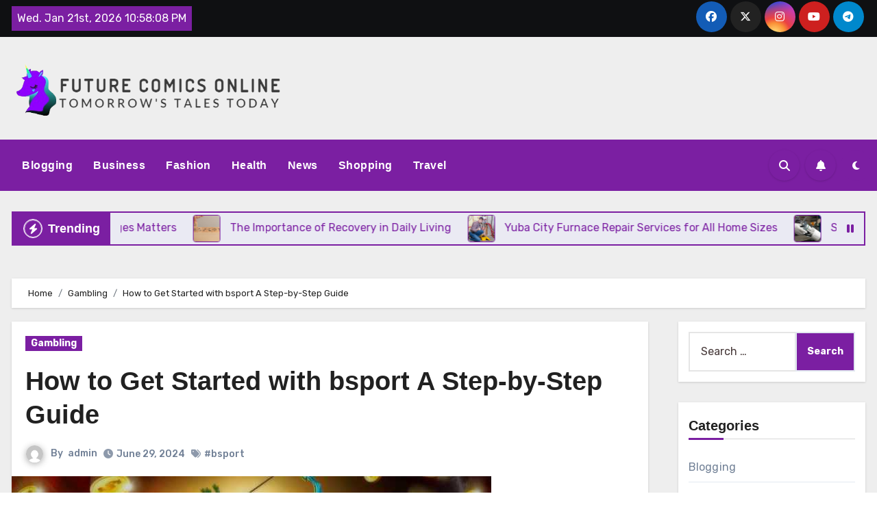

--- FILE ---
content_type: text/html; charset=UTF-8
request_url: https://futurecomicsonline.com/how-to-get-started-with-bsport-a-step-by-step-guide/
body_size: 18691
content:
<!-- =========================
     Page Breadcrumb   
============================== -->
<!DOCTYPE html>
<html lang="en-US">
<head>
<meta charset="UTF-8">
<meta name="viewport" content="width=device-width, initial-scale=1">
<link rel="profile" href="https://gmpg.org/xfn/11">
<title>How to Get Started with bsport A Step-by-Step Guide &#8211; Future Comics Online</title>
<meta name='robots' content='max-image-preview:large' />
<link rel='dns-prefetch' href='//fonts.googleapis.com' />
<link rel="alternate" type="application/rss+xml" title="Future Comics Online &raquo; Feed" href="https://futurecomicsonline.com/feed/" />
<link rel="alternate" title="oEmbed (JSON)" type="application/json+oembed" href="https://futurecomicsonline.com/wp-json/oembed/1.0/embed?url=https%3A%2F%2Ffuturecomicsonline.com%2Fhow-to-get-started-with-bsport-a-step-by-step-guide%2F" />
<link rel="alternate" title="oEmbed (XML)" type="text/xml+oembed" href="https://futurecomicsonline.com/wp-json/oembed/1.0/embed?url=https%3A%2F%2Ffuturecomicsonline.com%2Fhow-to-get-started-with-bsport-a-step-by-step-guide%2F&#038;format=xml" />
<style id='wp-img-auto-sizes-contain-inline-css' type='text/css'>
img:is([sizes=auto i],[sizes^="auto," i]){contain-intrinsic-size:3000px 1500px}
/*# sourceURL=wp-img-auto-sizes-contain-inline-css */
</style>
<style id='wp-emoji-styles-inline-css' type='text/css'>

	img.wp-smiley, img.emoji {
		display: inline !important;
		border: none !important;
		box-shadow: none !important;
		height: 1em !important;
		width: 1em !important;
		margin: 0 0.07em !important;
		vertical-align: -0.1em !important;
		background: none !important;
		padding: 0 !important;
	}
/*# sourceURL=wp-emoji-styles-inline-css */
</style>
<style id='wp-block-library-inline-css' type='text/css'>
:root{--wp-block-synced-color:#7a00df;--wp-block-synced-color--rgb:122,0,223;--wp-bound-block-color:var(--wp-block-synced-color);--wp-editor-canvas-background:#ddd;--wp-admin-theme-color:#007cba;--wp-admin-theme-color--rgb:0,124,186;--wp-admin-theme-color-darker-10:#006ba1;--wp-admin-theme-color-darker-10--rgb:0,107,160.5;--wp-admin-theme-color-darker-20:#005a87;--wp-admin-theme-color-darker-20--rgb:0,90,135;--wp-admin-border-width-focus:2px}@media (min-resolution:192dpi){:root{--wp-admin-border-width-focus:1.5px}}.wp-element-button{cursor:pointer}:root .has-very-light-gray-background-color{background-color:#eee}:root .has-very-dark-gray-background-color{background-color:#313131}:root .has-very-light-gray-color{color:#eee}:root .has-very-dark-gray-color{color:#313131}:root .has-vivid-green-cyan-to-vivid-cyan-blue-gradient-background{background:linear-gradient(135deg,#00d084,#0693e3)}:root .has-purple-crush-gradient-background{background:linear-gradient(135deg,#34e2e4,#4721fb 50%,#ab1dfe)}:root .has-hazy-dawn-gradient-background{background:linear-gradient(135deg,#faaca8,#dad0ec)}:root .has-subdued-olive-gradient-background{background:linear-gradient(135deg,#fafae1,#67a671)}:root .has-atomic-cream-gradient-background{background:linear-gradient(135deg,#fdd79a,#004a59)}:root .has-nightshade-gradient-background{background:linear-gradient(135deg,#330968,#31cdcf)}:root .has-midnight-gradient-background{background:linear-gradient(135deg,#020381,#2874fc)}:root{--wp--preset--font-size--normal:16px;--wp--preset--font-size--huge:42px}.has-regular-font-size{font-size:1em}.has-larger-font-size{font-size:2.625em}.has-normal-font-size{font-size:var(--wp--preset--font-size--normal)}.has-huge-font-size{font-size:var(--wp--preset--font-size--huge)}.has-text-align-center{text-align:center}.has-text-align-left{text-align:left}.has-text-align-right{text-align:right}.has-fit-text{white-space:nowrap!important}#end-resizable-editor-section{display:none}.aligncenter{clear:both}.items-justified-left{justify-content:flex-start}.items-justified-center{justify-content:center}.items-justified-right{justify-content:flex-end}.items-justified-space-between{justify-content:space-between}.screen-reader-text{border:0;clip-path:inset(50%);height:1px;margin:-1px;overflow:hidden;padding:0;position:absolute;width:1px;word-wrap:normal!important}.screen-reader-text:focus{background-color:#ddd;clip-path:none;color:#444;display:block;font-size:1em;height:auto;left:5px;line-height:normal;padding:15px 23px 14px;text-decoration:none;top:5px;width:auto;z-index:100000}html :where(.has-border-color){border-style:solid}html :where([style*=border-top-color]){border-top-style:solid}html :where([style*=border-right-color]){border-right-style:solid}html :where([style*=border-bottom-color]){border-bottom-style:solid}html :where([style*=border-left-color]){border-left-style:solid}html :where([style*=border-width]){border-style:solid}html :where([style*=border-top-width]){border-top-style:solid}html :where([style*=border-right-width]){border-right-style:solid}html :where([style*=border-bottom-width]){border-bottom-style:solid}html :where([style*=border-left-width]){border-left-style:solid}html :where(img[class*=wp-image-]){height:auto;max-width:100%}:where(figure){margin:0 0 1em}html :where(.is-position-sticky){--wp-admin--admin-bar--position-offset:var(--wp-admin--admin-bar--height,0px)}@media screen and (max-width:600px){html :where(.is-position-sticky){--wp-admin--admin-bar--position-offset:0px}}

/*# sourceURL=wp-block-library-inline-css */
</style><style id='global-styles-inline-css' type='text/css'>
:root{--wp--preset--aspect-ratio--square: 1;--wp--preset--aspect-ratio--4-3: 4/3;--wp--preset--aspect-ratio--3-4: 3/4;--wp--preset--aspect-ratio--3-2: 3/2;--wp--preset--aspect-ratio--2-3: 2/3;--wp--preset--aspect-ratio--16-9: 16/9;--wp--preset--aspect-ratio--9-16: 9/16;--wp--preset--color--black: #000000;--wp--preset--color--cyan-bluish-gray: #abb8c3;--wp--preset--color--white: #ffffff;--wp--preset--color--pale-pink: #f78da7;--wp--preset--color--vivid-red: #cf2e2e;--wp--preset--color--luminous-vivid-orange: #ff6900;--wp--preset--color--luminous-vivid-amber: #fcb900;--wp--preset--color--light-green-cyan: #7bdcb5;--wp--preset--color--vivid-green-cyan: #00d084;--wp--preset--color--pale-cyan-blue: #8ed1fc;--wp--preset--color--vivid-cyan-blue: #0693e3;--wp--preset--color--vivid-purple: #9b51e0;--wp--preset--gradient--vivid-cyan-blue-to-vivid-purple: linear-gradient(135deg,rgb(6,147,227) 0%,rgb(155,81,224) 100%);--wp--preset--gradient--light-green-cyan-to-vivid-green-cyan: linear-gradient(135deg,rgb(122,220,180) 0%,rgb(0,208,130) 100%);--wp--preset--gradient--luminous-vivid-amber-to-luminous-vivid-orange: linear-gradient(135deg,rgb(252,185,0) 0%,rgb(255,105,0) 100%);--wp--preset--gradient--luminous-vivid-orange-to-vivid-red: linear-gradient(135deg,rgb(255,105,0) 0%,rgb(207,46,46) 100%);--wp--preset--gradient--very-light-gray-to-cyan-bluish-gray: linear-gradient(135deg,rgb(238,238,238) 0%,rgb(169,184,195) 100%);--wp--preset--gradient--cool-to-warm-spectrum: linear-gradient(135deg,rgb(74,234,220) 0%,rgb(151,120,209) 20%,rgb(207,42,186) 40%,rgb(238,44,130) 60%,rgb(251,105,98) 80%,rgb(254,248,76) 100%);--wp--preset--gradient--blush-light-purple: linear-gradient(135deg,rgb(255,206,236) 0%,rgb(152,150,240) 100%);--wp--preset--gradient--blush-bordeaux: linear-gradient(135deg,rgb(254,205,165) 0%,rgb(254,45,45) 50%,rgb(107,0,62) 100%);--wp--preset--gradient--luminous-dusk: linear-gradient(135deg,rgb(255,203,112) 0%,rgb(199,81,192) 50%,rgb(65,88,208) 100%);--wp--preset--gradient--pale-ocean: linear-gradient(135deg,rgb(255,245,203) 0%,rgb(182,227,212) 50%,rgb(51,167,181) 100%);--wp--preset--gradient--electric-grass: linear-gradient(135deg,rgb(202,248,128) 0%,rgb(113,206,126) 100%);--wp--preset--gradient--midnight: linear-gradient(135deg,rgb(2,3,129) 0%,rgb(40,116,252) 100%);--wp--preset--font-size--small: 13px;--wp--preset--font-size--medium: 20px;--wp--preset--font-size--large: 36px;--wp--preset--font-size--x-large: 42px;--wp--preset--spacing--20: 0.44rem;--wp--preset--spacing--30: 0.67rem;--wp--preset--spacing--40: 1rem;--wp--preset--spacing--50: 1.5rem;--wp--preset--spacing--60: 2.25rem;--wp--preset--spacing--70: 3.38rem;--wp--preset--spacing--80: 5.06rem;--wp--preset--shadow--natural: 6px 6px 9px rgba(0, 0, 0, 0.2);--wp--preset--shadow--deep: 12px 12px 50px rgba(0, 0, 0, 0.4);--wp--preset--shadow--sharp: 6px 6px 0px rgba(0, 0, 0, 0.2);--wp--preset--shadow--outlined: 6px 6px 0px -3px rgb(255, 255, 255), 6px 6px rgb(0, 0, 0);--wp--preset--shadow--crisp: 6px 6px 0px rgb(0, 0, 0);}:where(.is-layout-flex){gap: 0.5em;}:where(.is-layout-grid){gap: 0.5em;}body .is-layout-flex{display: flex;}.is-layout-flex{flex-wrap: wrap;align-items: center;}.is-layout-flex > :is(*, div){margin: 0;}body .is-layout-grid{display: grid;}.is-layout-grid > :is(*, div){margin: 0;}:where(.wp-block-columns.is-layout-flex){gap: 2em;}:where(.wp-block-columns.is-layout-grid){gap: 2em;}:where(.wp-block-post-template.is-layout-flex){gap: 1.25em;}:where(.wp-block-post-template.is-layout-grid){gap: 1.25em;}.has-black-color{color: var(--wp--preset--color--black) !important;}.has-cyan-bluish-gray-color{color: var(--wp--preset--color--cyan-bluish-gray) !important;}.has-white-color{color: var(--wp--preset--color--white) !important;}.has-pale-pink-color{color: var(--wp--preset--color--pale-pink) !important;}.has-vivid-red-color{color: var(--wp--preset--color--vivid-red) !important;}.has-luminous-vivid-orange-color{color: var(--wp--preset--color--luminous-vivid-orange) !important;}.has-luminous-vivid-amber-color{color: var(--wp--preset--color--luminous-vivid-amber) !important;}.has-light-green-cyan-color{color: var(--wp--preset--color--light-green-cyan) !important;}.has-vivid-green-cyan-color{color: var(--wp--preset--color--vivid-green-cyan) !important;}.has-pale-cyan-blue-color{color: var(--wp--preset--color--pale-cyan-blue) !important;}.has-vivid-cyan-blue-color{color: var(--wp--preset--color--vivid-cyan-blue) !important;}.has-vivid-purple-color{color: var(--wp--preset--color--vivid-purple) !important;}.has-black-background-color{background-color: var(--wp--preset--color--black) !important;}.has-cyan-bluish-gray-background-color{background-color: var(--wp--preset--color--cyan-bluish-gray) !important;}.has-white-background-color{background-color: var(--wp--preset--color--white) !important;}.has-pale-pink-background-color{background-color: var(--wp--preset--color--pale-pink) !important;}.has-vivid-red-background-color{background-color: var(--wp--preset--color--vivid-red) !important;}.has-luminous-vivid-orange-background-color{background-color: var(--wp--preset--color--luminous-vivid-orange) !important;}.has-luminous-vivid-amber-background-color{background-color: var(--wp--preset--color--luminous-vivid-amber) !important;}.has-light-green-cyan-background-color{background-color: var(--wp--preset--color--light-green-cyan) !important;}.has-vivid-green-cyan-background-color{background-color: var(--wp--preset--color--vivid-green-cyan) !important;}.has-pale-cyan-blue-background-color{background-color: var(--wp--preset--color--pale-cyan-blue) !important;}.has-vivid-cyan-blue-background-color{background-color: var(--wp--preset--color--vivid-cyan-blue) !important;}.has-vivid-purple-background-color{background-color: var(--wp--preset--color--vivid-purple) !important;}.has-black-border-color{border-color: var(--wp--preset--color--black) !important;}.has-cyan-bluish-gray-border-color{border-color: var(--wp--preset--color--cyan-bluish-gray) !important;}.has-white-border-color{border-color: var(--wp--preset--color--white) !important;}.has-pale-pink-border-color{border-color: var(--wp--preset--color--pale-pink) !important;}.has-vivid-red-border-color{border-color: var(--wp--preset--color--vivid-red) !important;}.has-luminous-vivid-orange-border-color{border-color: var(--wp--preset--color--luminous-vivid-orange) !important;}.has-luminous-vivid-amber-border-color{border-color: var(--wp--preset--color--luminous-vivid-amber) !important;}.has-light-green-cyan-border-color{border-color: var(--wp--preset--color--light-green-cyan) !important;}.has-vivid-green-cyan-border-color{border-color: var(--wp--preset--color--vivid-green-cyan) !important;}.has-pale-cyan-blue-border-color{border-color: var(--wp--preset--color--pale-cyan-blue) !important;}.has-vivid-cyan-blue-border-color{border-color: var(--wp--preset--color--vivid-cyan-blue) !important;}.has-vivid-purple-border-color{border-color: var(--wp--preset--color--vivid-purple) !important;}.has-vivid-cyan-blue-to-vivid-purple-gradient-background{background: var(--wp--preset--gradient--vivid-cyan-blue-to-vivid-purple) !important;}.has-light-green-cyan-to-vivid-green-cyan-gradient-background{background: var(--wp--preset--gradient--light-green-cyan-to-vivid-green-cyan) !important;}.has-luminous-vivid-amber-to-luminous-vivid-orange-gradient-background{background: var(--wp--preset--gradient--luminous-vivid-amber-to-luminous-vivid-orange) !important;}.has-luminous-vivid-orange-to-vivid-red-gradient-background{background: var(--wp--preset--gradient--luminous-vivid-orange-to-vivid-red) !important;}.has-very-light-gray-to-cyan-bluish-gray-gradient-background{background: var(--wp--preset--gradient--very-light-gray-to-cyan-bluish-gray) !important;}.has-cool-to-warm-spectrum-gradient-background{background: var(--wp--preset--gradient--cool-to-warm-spectrum) !important;}.has-blush-light-purple-gradient-background{background: var(--wp--preset--gradient--blush-light-purple) !important;}.has-blush-bordeaux-gradient-background{background: var(--wp--preset--gradient--blush-bordeaux) !important;}.has-luminous-dusk-gradient-background{background: var(--wp--preset--gradient--luminous-dusk) !important;}.has-pale-ocean-gradient-background{background: var(--wp--preset--gradient--pale-ocean) !important;}.has-electric-grass-gradient-background{background: var(--wp--preset--gradient--electric-grass) !important;}.has-midnight-gradient-background{background: var(--wp--preset--gradient--midnight) !important;}.has-small-font-size{font-size: var(--wp--preset--font-size--small) !important;}.has-medium-font-size{font-size: var(--wp--preset--font-size--medium) !important;}.has-large-font-size{font-size: var(--wp--preset--font-size--large) !important;}.has-x-large-font-size{font-size: var(--wp--preset--font-size--x-large) !important;}
/*# sourceURL=global-styles-inline-css */
</style>

<style id='classic-theme-styles-inline-css' type='text/css'>
/*! This file is auto-generated */
.wp-block-button__link{color:#fff;background-color:#32373c;border-radius:9999px;box-shadow:none;text-decoration:none;padding:calc(.667em + 2px) calc(1.333em + 2px);font-size:1.125em}.wp-block-file__button{background:#32373c;color:#fff;text-decoration:none}
/*# sourceURL=/wp-includes/css/classic-themes.min.css */
</style>
<link rel='stylesheet' id='blogus-fonts-css' href='//fonts.googleapis.com/css?family=Rubik%3A400%2C500%2C700%7CJosefin+Sans%3A400%2C500%2C700%26display%3Dswap&#038;subset=latin%2Clatin-ext' type='text/css' media='all' />
<link rel='stylesheet' id='blogus-google-fonts-css' href='//fonts.googleapis.com/css?family=ABeeZee%7CAbel%7CAbril+Fatface%7CAclonica%7CAcme%7CActor%7CAdamina%7CAdvent+Pro%7CAguafina+Script%7CAkronim%7CAladin%7CAldrich%7CAlef%7CAlegreya%7CAlegreya+SC%7CAlegreya+Sans%7CAlegreya+Sans+SC%7CAlex+Brush%7CAlfa+Slab+One%7CAlice%7CAlike%7CAlike+Angular%7CAllan%7CAllerta%7CAllerta+Stencil%7CAllura%7CAlmendra%7CAlmendra+Display%7CAlmendra+SC%7CAmarante%7CAmaranth%7CAmatic+SC%7CAmatica+SC%7CAmethysta%7CAmiko%7CAmiri%7CAmita%7CAnaheim%7CAndada%7CAndika%7CAngkor%7CAnnie+Use+Your+Telescope%7CAnonymous+Pro%7CAntic%7CAntic+Didone%7CAntic+Slab%7CAnton%7CArapey%7CArbutus%7CArbutus+Slab%7CArchitects+Daughter%7CArchivo+Black%7CArchivo+Narrow%7CAref+Ruqaa%7CArima+Madurai%7CArimo%7CArizonia%7CArmata%7CArtifika%7CArvo%7CArya%7CAsap%7CAsar%7CAsset%7CAssistant%7CAstloch%7CAsul%7CAthiti%7CAtma%7CAtomic+Age%7CAubrey%7CAudiowide%7CAutour+One%7CAverage%7CAverage+Sans%7CAveria+Gruesa+Libre%7CAveria+Libre%7CAveria+Sans+Libre%7CAveria+Serif+Libre%7CBad+Script%7CBaloo%7CBaloo+Bhai%7CBaloo+Da%7CBaloo+Thambi%7CBalthazar%7CBangers%7CBasic%7CBattambang%7CBaumans%7CBayon%7CBelgrano%7CBelleza%7CBenchNine%7CBentham%7CBerkshire+Swash%7CBevan%7CBigelow+Rules%7CBigshot+One%7CBilbo%7CBilbo+Swash+Caps%7CBioRhyme%7CBioRhyme+Expanded%7CBiryani%7CBitter%7CBlack+Ops+One%7CBokor%7CBonbon%7CBoogaloo%7CBowlby+One%7CBowlby+One+SC%7CBrawler%7CBree+Serif%7CBubblegum+Sans%7CBubbler+One%7CBuda%7CBuenard%7CBungee%7CBungee+Hairline%7CBungee+Inline%7CBungee+Outline%7CBungee+Shade%7CButcherman%7CButterfly+Kids%7CCabin%7CCabin+Condensed%7CCabin+Sketch%7CCaesar+Dressing%7CCagliostro%7CCairo%7CCalligraffitti%7CCambay%7CCambo%7CCandal%7CCantarell%7CCantata+One%7CCantora+One%7CCapriola%7CCardo%7CCarme%7CCarrois+Gothic%7CCarrois+Gothic+SC%7CCarter+One%7CCatamaran%7CCaudex%7CCaveat%7CCaveat+Brush%7CCedarville+Cursive%7CCeviche+One%7CChanga%7CChanga+One%7CChango%7CChathura%7CChau+Philomene+One%7CChela+One%7CChelsea+Market%7CChenla%7CCherry+Cream+Soda%7CCherry+Swash%7CChewy%7CChicle%7CChivo%7CChonburi%7CCinzel%7CCinzel+Decorative%7CClicker+Script%7CCoda%7CCoda+Caption%7CCodystar%7CCoiny%7CCombo%7CComfortaa%7CComing+Soon%7CConcert+One%7CCondiment%7CContent%7CContrail+One%7CConvergence%7CCookie%7CCopse%7CCorben%7CCormorant%7CCormorant+Garamond%7CCormorant+Infant%7CCormorant+SC%7CCormorant+Unicase%7CCormorant+Upright%7CCourgette%7CCousine%7CCoustard%7CCovered+By+Your+Grace%7CCrafty+Girls%7CCreepster%7CCrete+Round%7CCrimson+Text%7CCroissant+One%7CCrushed%7CCuprum%7CCutive%7CCutive+Mono%7CDamion%7CDancing+Script%7CDangrek%7CDavid+Libre%7CDawning+of+a+New+Day%7CDays+One%7CDekko%7CDelius%7CDelius+Swash+Caps%7CDelius+Unicase%7CDella+Respira%7CDenk+One%7CDevonshire%7CDhurjati%7CDidact+Gothic%7CDiplomata%7CDiplomata+SC%7CDomine%7CDonegal+One%7CDoppio+One%7CDorsa%7CDosis%7CDr+Sugiyama%7CDroid+Sans%7CDroid+Sans+Mono%7CDroid+Serif%7CDuru+Sans%7CDynalight%7CEB+Garamond%7CEagle+Lake%7CEater%7CEconomica%7CEczar%7CEk+Mukta%7CEl+Messiri%7CElectrolize%7CElsie%7CElsie+Swash+Caps%7CEmblema+One%7CEmilys+Candy%7CEngagement%7CEnglebert%7CEnriqueta%7CErica+One%7CEsteban%7CEuphoria+Script%7CEwert%7CExo%7CExo+2%7CExpletus+Sans%7CFanwood+Text%7CFarsan%7CFascinate%7CFascinate+Inline%7CFaster+One%7CFasthand%7CFauna+One%7CFederant%7CFedero%7CFelipa%7CFenix%7CFinger+Paint%7CFira+Mono%7CFira+Sans%7CFjalla+One%7CFjord+One%7CFlamenco%7CFlavors%7CFondamento%7CFontdiner+Swanky%7CForum%7CFrancois+One%7CFrank+Ruhl+Libre%7CFreckle+Face%7CFredericka+the+Great%7CFredoka+One%7CFreehand%7CFresca%7CFrijole%7CFruktur%7CFugaz+One%7CGFS+Didot%7CGFS+Neohellenic%7CGabriela%7CGafata%7CGalada%7CGaldeano%7CGalindo%7CGentium+Basic%7CGentium+Book+Basic%7CGeo%7CGeostar%7CGeostar+Fill%7CGermania+One%7CGidugu%7CGilda+Display%7CGive+You+Glory%7CGlass+Antiqua%7CGlegoo%7CGloria+Hallelujah%7CGoblin+One%7CGochi+Hand%7CGorditas%7CGoudy+Bookletter+1911%7CGraduate%7CGrand+Hotel%7CGravitas+One%7CGreat+Vibes%7CGriffy%7CGruppo%7CGudea%7CGurajada%7CHabibi%7CHalant%7CHammersmith+One%7CHanalei%7CHanalei+Fill%7CHandlee%7CHanuman%7CHappy+Monkey%7CHarmattan%7CHeadland+One%7CHeebo%7CHenny+Penny%7CHerr+Von+Muellerhoff%7CHind%7CHind+Guntur%7CHind+Madurai%7CHind+Siliguri%7CHind+Vadodara%7CHoltwood+One+SC%7CHomemade+Apple%7CHomenaje%7CIM+Fell+DW+Pica%7CIM+Fell+DW+Pica+SC%7CIM+Fell+Double+Pica%7CIM+Fell+Double+Pica+SC%7CIM+Fell+English%7CIM+Fell+English+SC%7CIM+Fell+French+Canon%7CIM+Fell+French+Canon+SC%7CIM+Fell+Great+Primer%7CIM+Fell+Great+Primer+SC%7CIceberg%7CIceland%7CImprima%7CInconsolata%7CInder%7CIndie+Flower%7CInika%7CInknut+Antiqua%7CIrish+Grover%7CIstok+Web%7CItaliana%7CItalianno%7CItim%7CJacques+Francois%7CJacques+Francois+Shadow%7CJaldi%7CJim+Nightshade%7CJockey+One%7CJolly+Lodger%7CJomhuria%7CJosefin+Sans%7CJosefin+Slab%7CJoti+One%7CJudson%7CJulee%7CJulius+Sans+One%7CJunge%7CJura%7CJust+Another+Hand%7CJust+Me+Again+Down+Here%7CKadwa%7CKalam%7CKameron%7CKanit%7CKantumruy%7CKarla%7CKarma%7CKatibeh%7CKaushan+Script%7CKavivanar%7CKavoon%7CKdam+Thmor%7CKeania+One%7CKelly+Slab%7CKenia%7CKhand%7CKhmer%7CKhula%7CKite+One%7CKnewave%7CKotta+One%7CKoulen%7CKranky%7CKreon%7CKristi%7CKrona+One%7CKumar+One%7CKumar+One+Outline%7CKurale%7CLa+Belle+Aurore%7CLaila%7CLakki+Reddy%7CLalezar%7CLancelot%7CLateef%7CLato%7CLeague+Script%7CLeckerli+One%7CLedger%7CLekton%7CLemon%7CLemonada%7CLibre+Baskerville%7CLibre+Franklin%7CLife+Savers%7CLilita+One%7CLily+Script+One%7CLimelight%7CLinden+Hill%7CLobster%7CLobster+Two%7CLondrina+Outline%7CLondrina+Shadow%7CLondrina+Sketch%7CLondrina+Solid%7CLora%7CLove+Ya+Like+A+Sister%7CLoved+by+the+King%7CLovers+Quarrel%7CLuckiest+Guy%7CLusitana%7CLustria%7CMacondo%7CMacondo+Swash+Caps%7CMada%7CMagra%7CMaiden+Orange%7CMaitree%7CMako%7CMallanna%7CMandali%7CMarcellus%7CMarcellus+SC%7CMarck+Script%7CMargarine%7CMarko+One%7CMarmelad%7CMartel%7CMartel+Sans%7CMarvel%7CMate%7CMate+SC%7CMaven+Pro%7CMcLaren%7CMeddon%7CMedievalSharp%7CMedula+One%7CMeera+Inimai%7CMegrim%7CMeie+Script%7CMerienda%7CMerienda+One%7CMerriweather%7CMerriweather+Sans%7CMetal%7CMetal+Mania%7CMetamorphous%7CMetrophobic%7CMichroma%7CMilonga%7CMiltonian%7CMiltonian+Tattoo%7CMiniver%7CMiriam+Libre%7CMirza%7CMiss+Fajardose%7CMitr%7CModak%7CModern+Antiqua%7CMogra%7CMolengo%7CMolle%7CMonda%7CMonofett%7CMonoton%7CMonsieur+La+Doulaise%7CMontaga%7CMontez%7CMontserrat%7CMontserrat+Alternates%7CMontserrat+Subrayada%7CMoul%7CMoulpali%7CMountains+of+Christmas%7CMouse+Memoirs%7CMr+Bedfort%7CMr+Dafoe%7CMr+De+Haviland%7CMrs+Saint+Delafield%7CMrs+Sheppards%7CMukta+Vaani%7CMuli%7CMystery+Quest%7CNTR%7CNeucha%7CNeuton%7CNew+Rocker%7CNews+Cycle%7CNiconne%7CNixie+One%7CNobile%7CNokora%7CNorican%7CNosifer%7CNothing+You+Could+Do%7CNoticia+Text%7CNoto+Sans%7CNoto+Serif%7CNova+Cut%7CNova+Flat%7CNova+Mono%7CNova+Oval%7CNova+Round%7CNova+Script%7CNova+Slim%7CNova+Square%7CNumans%7CNunito%7COdor+Mean+Chey%7COffside%7COld+Standard+TT%7COldenburg%7COleo+Script%7COleo+Script+Swash+Caps%7COpen+Sans%7COpen+Sans+Condensed%7COranienbaum%7COrbitron%7COregano%7COrienta%7COriginal+Surfer%7COswald%7COver+the+Rainbow%7COverlock%7COverlock+SC%7COvo%7COxygen%7COxygen+Mono%7CPT+Mono%7CPT+Sans%7CPT+Sans+Caption%7CPT+Sans+Narrow%7CPT+Serif%7CPT+Serif+Caption%7CPacifico%7CPalanquin%7CPalanquin+Dark%7CPaprika%7CParisienne%7CPassero+One%7CPassion+One%7CPathway+Gothic+One%7CPatrick+Hand%7CPatrick+Hand+SC%7CPattaya%7CPatua+One%7CPavanam%7CPaytone+One%7CPeddana%7CPeralta%7CPermanent+Marker%7CPetit+Formal+Script%7CPetrona%7CPhilosopher%7CPiedra%7CPinyon+Script%7CPirata+One%7CPlaster%7CPlay%7CPlayball%7CPlayfair+Display%7CPlayfair+Display+SC%7CPodkova%7CPoiret+One%7CPoller+One%7CPoly%7CPompiere%7CPontano+Sans%7CPoppins%7CPort+Lligat+Sans%7CPort+Lligat+Slab%7CPragati+Narrow%7CPrata%7CPreahvihear%7CPress+Start+2P%7CPridi%7CPrincess+Sofia%7CProciono%7CPrompt%7CProsto+One%7CProza+Libre%7CPuritan%7CPurple+Purse%7CQuando%7CQuantico%7CQuattrocento%7CQuattrocento+Sans%7CQuestrial%7CQuicksand%7CQuintessential%7CQwigley%7CRacing+Sans+One%7CRadley%7CRajdhani%7CRakkas%7CRaleway%7CRaleway+Dots%7CRamabhadra%7CRamaraja%7CRambla%7CRammetto+One%7CRanchers%7CRancho%7CRanga%7CRasa%7CRationale%7CRavi+Prakash%7CRedressed%7CReem+Kufi%7CReenie+Beanie%7CRevalia%7CRhodium+Libre%7CRibeye%7CRibeye+Marrow%7CRighteous%7CRisque%7CRoboto%7CRoboto+Condensed%7CRoboto+Mono%7CRoboto+Slab%7CRochester%7CRock+Salt%7CRokkitt%7CRomanesco%7CRopa+Sans%7CRosario%7CRosarivo%7CRouge+Script%7CRozha+One%7CRubik%7CRubik+Mono+One%7CRubik+One%7CRuda%7CRufina%7CRuge+Boogie%7CRuluko%7CRum+Raisin%7CRuslan+Display%7CRusso+One%7CRuthie%7CRye%7CSacramento%7CSahitya%7CSail%7CSalsa%7CSanchez%7CSancreek%7CSansita+One%7CSarala%7CSarina%7CSarpanch%7CSatisfy%7CScada%7CScheherazade%7CSchoolbell%7CScope+One%7CSeaweed+Script%7CSecular+One%7CSevillana%7CSeymour+One%7CShadows+Into+Light%7CShadows+Into+Light+Two%7CShanti%7CShare%7CShare+Tech%7CShare+Tech+Mono%7CShojumaru%7CShort+Stack%7CShrikhand%7CSiemreap%7CSigmar+One%7CSignika%7CSignika+Negative%7CSimonetta%7CSintony%7CSirin+Stencil%7CSix+Caps%7CSkranji%7CSlabo+13px%7CSlabo+27px%7CSlackey%7CSmokum%7CSmythe%7CSniglet%7CSnippet%7CSnowburst+One%7CSofadi+One%7CSofia%7CSonsie+One%7CSorts+Mill+Goudy%7CSource+Code+Pro%7CSource+Sans+Pro%7CSource+Serif+Pro%7CSpace+Mono%7CSpecial+Elite%7CSpicy+Rice%7CSpinnaker%7CSpirax%7CSquada+One%7CSree+Krushnadevaraya%7CSriracha%7CStalemate%7CStalinist+One%7CStardos+Stencil%7CStint+Ultra+Condensed%7CStint+Ultra+Expanded%7CStoke%7CStrait%7CSue+Ellen+Francisco%7CSuez+One%7CSumana%7CSunshiney%7CSupermercado+One%7CSura%7CSuranna%7CSuravaram%7CSuwannaphum%7CSwanky+and+Moo+Moo%7CSyncopate%7CTangerine%7CTaprom%7CTauri%7CTaviraj%7CTeko%7CTelex%7CTenali+Ramakrishna%7CTenor+Sans%7CText+Me+One%7CThe+Girl+Next+Door%7CTienne%7CTillana%7CTimmana%7CTinos%7CTitan+One%7CTitillium+Web%7CTrade+Winds%7CTrirong%7CTrocchi%7CTrochut%7CTrykker%7CTulpen+One%7CUbuntu%7CUbuntu+Condensed%7CUbuntu+Mono%7CUltra%7CUncial+Antiqua%7CUnderdog%7CUnica+One%7CUnifrakturCook%7CUnifrakturMaguntia%7CUnkempt%7CUnlock%7CUnna%7CVT323%7CVampiro+One%7CVarela%7CVarela+Round%7CVast+Shadow%7CVesper+Libre%7CVibur%7CVidaloka%7CViga%7CVoces%7CVolkhov%7CVollkorn%7CVoltaire%7CWaiting+for+the+Sunrise%7CWallpoet%7CWalter+Turncoat%7CWarnes%7CWellfleet%7CWendy+One%7CWire+One%7CWork+Sans%7CYanone+Kaffeesatz%7CYantramanav%7CYatra+One%7CYellowtail%7CYeseva+One%7CYesteryear%7CYrsa%7CZeyada&#038;subset=latin%2Clatin-ext' type='text/css' media='all' />
<link rel='stylesheet' id='bootstrap-css' href='https://futurecomicsonline.com/wp-content/themes/blogus/css/bootstrap.css?ver=6.9' type='text/css' media='all' />
<link rel='stylesheet' id='blogus-style-css' href='https://futurecomicsonline.com/wp-content/themes/blogai/style.css?ver=0.8' type='text/css' media='all' />
<link rel='stylesheet' id='all-css-css' href='https://futurecomicsonline.com/wp-content/themes/blogus/css/all.css?ver=6.9' type='text/css' media='all' />
<link rel='stylesheet' id='dark-css' href='https://futurecomicsonline.com/wp-content/themes/blogus/css/colors/dark.css?ver=6.9' type='text/css' media='all' />
<link rel='stylesheet' id='swiper-bundle-css-css' href='https://futurecomicsonline.com/wp-content/themes/blogus/css/swiper-bundle.css?ver=6.9' type='text/css' media='all' />
<link rel='stylesheet' id='smartmenus-css' href='https://futurecomicsonline.com/wp-content/themes/blogus/css/jquery.smartmenus.bootstrap.css?ver=6.9' type='text/css' media='all' />
<link rel='stylesheet' id='animate-css' href='https://futurecomicsonline.com/wp-content/themes/blogus/css/animate.css?ver=6.9' type='text/css' media='all' />
<link rel='stylesheet' id='blogus-style-parent-css' href='https://futurecomicsonline.com/wp-content/themes/blogus/style.css?ver=6.9' type='text/css' media='all' />
<link rel='stylesheet' id='blogai-style-css' href='https://futurecomicsonline.com/wp-content/themes/blogai/style.css?ver=0.8' type='text/css' media='all' />
<link rel='stylesheet' id='blogai-default-css-css' href='https://futurecomicsonline.com/wp-content/themes/blogai/css/colors/default.css?ver=0.8' type='text/css' media='all' />
<script type="text/javascript" src="https://futurecomicsonline.com/wp-includes/js/jquery/jquery.min.js?ver=3.7.1" id="jquery-core-js"></script>
<script type="text/javascript" src="https://futurecomicsonline.com/wp-includes/js/jquery/jquery-migrate.min.js?ver=3.4.1" id="jquery-migrate-js"></script>
<script type="text/javascript" src="https://futurecomicsonline.com/wp-content/themes/blogus/js/navigation.js?ver=6.9" id="blogus-navigation-js"></script>
<script type="text/javascript" src="https://futurecomicsonline.com/wp-content/themes/blogus/js/bootstrap.js?ver=6.9" id="blogus_bootstrap_script-js"></script>
<script type="text/javascript" src="https://futurecomicsonline.com/wp-content/themes/blogus/js/swiper-bundle.js?ver=6.9" id="swiper-bundle-js"></script>
<script type="text/javascript" src="https://futurecomicsonline.com/wp-content/themes/blogus/js/main.js?ver=6.9" id="blogus_main-js-js"></script>
<script type="text/javascript" src="https://futurecomicsonline.com/wp-content/themes/blogus/js/sticksy.min.js?ver=6.9" id="sticksy-js-js"></script>
<script type="text/javascript" src="https://futurecomicsonline.com/wp-content/themes/blogus/js/jquery.smartmenus.js?ver=6.9" id="smartmenus-js-js"></script>
<script type="text/javascript" src="https://futurecomicsonline.com/wp-content/themes/blogus/js/jquery.smartmenus.bootstrap.js?ver=6.9" id="bootstrap-smartmenus-js-js"></script>
<script type="text/javascript" src="https://futurecomicsonline.com/wp-content/themes/blogai/js/custom-time.js?ver=6.9" id="blogia-custom-time-js"></script>
<link rel="https://api.w.org/" href="https://futurecomicsonline.com/wp-json/" /><link rel="alternate" title="JSON" type="application/json" href="https://futurecomicsonline.com/wp-json/wp/v2/posts/275" /><link rel="EditURI" type="application/rsd+xml" title="RSD" href="https://futurecomicsonline.com/xmlrpc.php?rsd" />
<meta name="generator" content="WordPress 6.9" />
<link rel="canonical" href="https://futurecomicsonline.com/how-to-get-started-with-bsport-a-step-by-step-guide/" />
<link rel='shortlink' href='https://futurecomicsonline.com/?p=275' />
<style>
  .bs-blog-post p:nth-of-type(1)::first-letter {
    display: none;
}
</style>
<style type="text/css" id="custom-background-css">
    :root {
        --wrap-color: #eee    }
</style>
    <style type="text/css">
            .site-title,
        .site-description {
            position: absolute;
            clip: rect(1px, 1px, 1px, 1px);
        }
        </style>
    <link rel="icon" href="https://futurecomicsonline.com/wp-content/uploads/2024/03/cropped-Screenshot_2024-03-09_110257-removebg-preview-32x32.png" sizes="32x32" />
<link rel="icon" href="https://futurecomicsonline.com/wp-content/uploads/2024/03/cropped-Screenshot_2024-03-09_110257-removebg-preview-192x192.png" sizes="192x192" />
<link rel="apple-touch-icon" href="https://futurecomicsonline.com/wp-content/uploads/2024/03/cropped-Screenshot_2024-03-09_110257-removebg-preview-180x180.png" />
<meta name="msapplication-TileImage" content="https://futurecomicsonline.com/wp-content/uploads/2024/03/cropped-Screenshot_2024-03-09_110257-removebg-preview-270x270.png" />
</head>
<body class="wp-singular post-template-default single single-post postid-275 single-format-standard wp-custom-logo wp-embed-responsive wp-theme-blogus wp-child-theme-blogai  ta-hide-date-author-in-list" >
<div id="page" class="site">
<a class="skip-link screen-reader-text" href="#content">
Skip to content</a>
    <div class="wrapper" id="custom-background-css">
      <!--header--> 
      <header class="bs-headthree"> 
      <div class="bs-head-detail d-none d-lg-block">
        <div class="container">
          <div class="row align-items-center">
            <div class="col-lg-6">
              <div class="d-flex flex-wrap align-items-center justify-content-start">
                <!-- <div class="top-date"><span class="day">5</span><span class="deta">may 2021</span></div> -->
                <div class="top-date py-1 px-2"> 
                                        <span class="day"> Wed. Jan 21st, 2026 </span> 
                                              <span  id="time" class="time"></span>
                       
                </div>
              </div>
            </div>
            <!--/col-md-6-->
            <div class="col-lg-6">
                             <ul class="bs-social info-left">
                                      <li><a  href="#"><i class="fab fa-facebook"></i></a></li>
                                            <li><a  href="#"><i class="fa-brands fa-x-twitter"></i></a></li>
                                            <li><a  href="#"><i class="fab fa-instagram"></i></a></li>
                                            <li><a  href="#"><i class="fab fa-youtube"></i></a></li>
                                            <li><a  href="#"><i class="fab fa-telegram"></i></a></li>
                                    </ul>
              </div>
            <!--/col-md-6-->
          </div>
        </div>
      </div>
      <!-- Main Menu Area-->
            <div class="bs-header-main d-none d-lg-block" >
        <div class="inner" >
          <div class="container">
            <div class="row align-items-center">
            
              <div class="navbar-header col-md-4 text-md-start d-none d-lg-block">
                <a href="https://futurecomicsonline.com/" class="navbar-brand" rel="home"><img width="588" height="129" src="https://futurecomicsonline.com/wp-content/uploads/2024/03/Screenshot_2024-03-09_110257-removebg-preview.png" class="custom-logo" alt="Future Comics Online" decoding="async" fetchpriority="high" srcset="https://futurecomicsonline.com/wp-content/uploads/2024/03/Screenshot_2024-03-09_110257-removebg-preview.png 588w, https://futurecomicsonline.com/wp-content/uploads/2024/03/Screenshot_2024-03-09_110257-removebg-preview-300x66.png 300w" sizes="(max-width: 588px) 100vw, 588px" /></a>              </div>
                <!-- Add Banner Advertise -->
                 
            </div>
          </div>
        </div>
      </div>
      <!-- /Main Menu Area-->
      <div class="bs-menu-full">
        <nav class="navbar navbar-expand-lg navbar-wp">
          <div class="container">
            <!-- Right nav -->
            <div class="m-header align-items-center">
              <!-- navbar-toggle -->
              <button class="navbar-toggler x collapsed" type="button" data-bs-toggle="collapse"
                data-bs-target="#navbar-wp" aria-controls="navbar-wp" aria-expanded="false"
                aria-label="Toggle navigation"> 
                <span class="icon-bar"></span>
                <span class="icon-bar"></span>
                <span class="icon-bar"></span>
              </button>
              <div class="navbar-header">
                <a href="https://futurecomicsonline.com/" class="navbar-brand" rel="home"><img width="588" height="129" src="https://futurecomicsonline.com/wp-content/uploads/2024/03/Screenshot_2024-03-09_110257-removebg-preview.png" class="custom-logo" alt="Future Comics Online" decoding="async" srcset="https://futurecomicsonline.com/wp-content/uploads/2024/03/Screenshot_2024-03-09_110257-removebg-preview.png 588w, https://futurecomicsonline.com/wp-content/uploads/2024/03/Screenshot_2024-03-09_110257-removebg-preview-300x66.png 300w" sizes="(max-width: 588px) 100vw, 588px" /></a>              </div>
              <div class="right-nav"> 
                                    <a class="msearch ml-auto" data-bs-target="#exampleModal"  href="#" data-bs-toggle="modal"> 
                      <i class="fa fa-search"></i> 
                    </a>
                                </div>
            </div>
            <!-- /Right nav -->
            <!-- Navigation -->
            <!-- Navigation -->
            <div class="collapse navbar-collapse" id="navbar-wp">
              <ul id="menu-primary-menu" class="ml-auto nav navbar-nav"><li id="menu-item-9" class="menu-item menu-item-type-taxonomy menu-item-object-category menu-item-9"><a class="nav-link" title="Blogging" href="https://futurecomicsonline.com/category/blogging/">Blogging</a></li>
<li id="menu-item-10" class="menu-item menu-item-type-taxonomy menu-item-object-category menu-item-10"><a class="nav-link" title="Business" href="https://futurecomicsonline.com/category/business/">Business</a></li>
<li id="menu-item-11" class="menu-item menu-item-type-taxonomy menu-item-object-category menu-item-11"><a class="nav-link" title="Fashion" href="https://futurecomicsonline.com/category/fashion/">Fashion</a></li>
<li id="menu-item-12" class="menu-item menu-item-type-taxonomy menu-item-object-category menu-item-12"><a class="nav-link" title="Health" href="https://futurecomicsonline.com/category/health/">Health</a></li>
<li id="menu-item-13" class="menu-item menu-item-type-taxonomy menu-item-object-category menu-item-13"><a class="nav-link" title="News" href="https://futurecomicsonline.com/category/news/">News</a></li>
<li id="menu-item-14" class="menu-item menu-item-type-taxonomy menu-item-object-category menu-item-14"><a class="nav-link" title="Shopping" href="https://futurecomicsonline.com/category/shopping/">Shopping</a></li>
<li id="menu-item-15" class="menu-item menu-item-type-taxonomy menu-item-object-category menu-item-15"><a class="nav-link" title="Travel" href="https://futurecomicsonline.com/category/travel/">Travel</a></li>
</ul>            </div>
            <!-- Right nav -->
            <div class="desk-header right-nav pl-3 ml-auto my-2 my-lg-0 position-relative align-items-center">
                                    <a class="msearch ml-auto" data-bs-target="#exampleModal"  href="#" data-bs-toggle="modal"> 
                    <i class="fa fa-search"></i> 
                  </a>
                              <a class="subscribe-btn" href="#"  target="_blank"  ><i class="fas fa-bell"></i></a>
                              <label class="switch" for="switch">
                  <input type="checkbox" name="theme" id="switch">
                  <span class="slider"></span>
                </label>
                   
                </div>
            <!-- /Right nav -->
          </div>
        </nav>
      </div>
      <!--/main Menu Area-->
    </header>
    <!-- Add News ticker -->
                     
            <div class="bs-news-ticker">
                <div class="container">    
		        <div class="bs-latest-news"> 
                    <div class="bs-latest-title">
                        <h4 class="bs-latest-heading">
                            <i class="fas fa-bolt"></i>
                            <span>Trending</span>
                        </h4> 
                    </div>
                    <div class="bs-latest-news-inner">
                        <div class="bs-latest-news-slider">
                              
                            <a class="bs-latest-list bs-blog-ticker-title" href=https://futurecomicsonline.com/why-monitoring-physical-changes-matters/ title="Why Monitoring Physical Changes Matters">
                            								<img decoding="async" src="https://futurecomicsonline.com/wp-content/uploads/2026/01/imgi_4_istockphoto-1354565598-612x612-1.jpg" title="Why Monitoring Physical Changes Matters" alt="Why Monitoring Physical Changes Matters" class="bs-latest-img bs-blog-ticker-image">
                                                            <span>Why Monitoring Physical Changes Matters</span>
                            </a>
                              
                            <a class="bs-latest-list bs-blog-ticker-title" href=https://futurecomicsonline.com/the-importance-of-recovery-in-daily-living/ title="The Importance of Recovery in Daily Living">
                            								<img decoding="async" src="https://futurecomicsonline.com/wp-content/uploads/2026/01/imgi_61_istockphoto-2198180831-612x612-1.jpg" title="The Importance of Recovery in Daily Living" alt="The Importance of Recovery in Daily Living" class="bs-latest-img bs-blog-ticker-image">
                                                            <span>The Importance of Recovery in Daily Living</span>
                            </a>
                              
                            <a class="bs-latest-list bs-blog-ticker-title" href=https://futurecomicsonline.com/yuba-city-furnace-repair-services-for-all-home-sizes/ title="Yuba City Furnace Repair Services for All Home Sizes">
                            								<img decoding="async" src="https://futurecomicsonline.com/wp-content/uploads/2026/01/49-26.jpg" title="Yuba City Furnace Repair Services for All Home Sizes" alt="Yuba City Furnace Repair Services for All Home Sizes" class="bs-latest-img bs-blog-ticker-image">
                                                            <span>Yuba City Furnace Repair Services for All Home Sizes</span>
                            </a>
                              
                            <a class="bs-latest-list bs-blog-ticker-title" href=https://futurecomicsonline.com/same-day-septic-pump-replacement-in-savannah/ title="Same Day Septic Pump Replacement in Savannah">
                            								<img decoding="async" src="https://futurecomicsonline.com/wp-content/uploads/2026/01/45-17.jpg" title="Same Day Septic Pump Replacement in Savannah" alt="Same Day Septic Pump Replacement in Savannah" class="bs-latest-img bs-blog-ticker-image">
                                                            <span>Same Day Septic Pump Replacement in Savannah</span>
                            </a>
                              
                            <a class="bs-latest-list bs-blog-ticker-title" href=https://futurecomicsonline.com/common-mistakes-homeowners-make-when-hiring-an-hvac-contractor/ title="Common Mistakes Homeowners Make When Hiring an HVAC Contractor">
                            								<img decoding="async" src="https://futurecomicsonline.com/wp-content/uploads/2026/01/39-6.jpg" title="Common Mistakes Homeowners Make When Hiring an HVAC Contractor" alt="Common Mistakes Homeowners Make When Hiring an HVAC Contractor" class="bs-latest-img bs-blog-ticker-image">
                                                            <span>Common Mistakes Homeowners Make When Hiring an HVAC Contractor</span>
                            </a>
                            	
                        </div>
                    </div>

                    <div class="bs-latest-play ">
                        <span><i class="fas fa-pause"></i></span>
                    </div>  
                </div>
                </div>
            </div>
         
    
<!--mainfeatured start-->
<div class="mainfeatured mt-5">
    <!--container-->
    <div class="container">
        <!--row-->
        <div class="row">              
     
        </div><!--/row-->
    </div><!--/container-->
</div>
<!--mainfeatured end-->
   <main id="content" class="single-class">
  <div class="container"> 
    <!--row-->
    <div class="row">
      <!--==================== breadcrumb section ====================-->
                  <div class="bs-breadcrumb-section">
                <div class="overlay">
                    <div class="container">
                        <div class="row">
                            <nav aria-label="breadcrumb">
                                <ol class="breadcrumb">
                                    <div role="navigation" aria-label="Breadcrumbs" class="breadcrumb-trail breadcrumbs" itemprop="breadcrumb"><ul class="breadcrumb trail-items" itemscope itemtype="http://schema.org/BreadcrumbList"><meta name="numberOfItems" content="3" /><meta name="itemListOrder" content="Ascending" /><li itemprop="itemListElement breadcrumb-item" itemscope itemtype="http://schema.org/ListItem" class="trail-item breadcrumb-item  trail-begin"><a href="https://futurecomicsonline.com/" rel="home" itemprop="item"><span itemprop="name">Home</span></a><meta itemprop="position" content="1" /></li><li itemprop="itemListElement breadcrumb-item" itemscope itemtype="http://schema.org/ListItem" class="trail-item breadcrumb-item "><a href="https://futurecomicsonline.com/category/gambling/" itemprop="item"><span itemprop="name">Gambling</span></a><meta itemprop="position" content="2" /></li><li itemprop="itemListElement breadcrumb-item" itemscope itemtype="http://schema.org/ListItem" class="trail-item breadcrumb-item  trail-end"><span itemprop="name"><span itemprop="name">How to Get Started with bsport A Step-by-Step Guide</span></span><meta itemprop="position" content="3" /></li></ul></div> 
                                </ol>
                            </nav>
                        </div>
                    </div>
                </div>
            </div>
          <!--col-lg-->
              <div class="col-lg-9">
                  <div class="bs-blog-post single"> 
              <div class="bs-header">
                                                 <div class="bs-blog-category">
            <a class="blogus-categories category-color-1" href="https://futurecomicsonline.com/category/gambling/" alt="View all posts in Gambling"> 
                                 Gambling
                             </a>        </div>
                                         <h1 class="title"> <a href="https://futurecomicsonline.com/how-to-get-started-with-bsport-a-step-by-step-guide/" title="Permalink to: How to Get Started with bsport A Step-by-Step Guide">
                  How to Get Started with bsport A Step-by-Step Guide</a>
                </h1>

                <div class="bs-info-author-block">
                  <div class="bs-blog-meta mb-0"> 
                                    <span class="bs-author"><a class="auth" href="https://futurecomicsonline.com/author/admin/"> <img alt='' src='https://secure.gravatar.com/avatar/da75209f768f305789c7527d1ce6b22d62a1b3b61f1e8912542badbae243cdfc?s=150&#038;d=mm&#038;r=g' srcset='https://secure.gravatar.com/avatar/da75209f768f305789c7527d1ce6b22d62a1b3b61f1e8912542badbae243cdfc?s=300&#038;d=mm&#038;r=g 2x' class='avatar avatar-150 photo' height='150' width='150' decoding='async'/></a> By                     <a class="ms-1" href="https://futurecomicsonline.com/author/admin/">admin</a></span>
                                    
                            <span class="bs-blog-date">
            <a href="https://futurecomicsonline.com/2024/06/"><time datetime="">June 29, 2024</time></a>
        </span>
                                        <span class="blogus-tags tag-links">
                      <a href="https://futurecomicsonline.com/tag/bsport/">#bsport</a>                    </span>
                                    </div>
                </div>
              </div>
              <a class="bs-blog-thumb" href="https://futurecomicsonline.com/how-to-get-started-with-bsport-a-step-by-step-guide/"><img width="700" height="394" src="https://futurecomicsonline.com/wp-content/uploads/2024/07/Casino-30.jpg" class="img-fluid wp-post-image" alt="How to Get Started with bsport A Step-by-Step Guide" decoding="async" srcset="https://futurecomicsonline.com/wp-content/uploads/2024/07/Casino-30.jpg 700w, https://futurecomicsonline.com/wp-content/uploads/2024/07/Casino-30-300x169.jpg 300w" sizes="(max-width: 700px) 100vw, 700px" /></a>              <article class="small single">
                <p style='text-align:justify'>Are you looking to get started with bsport but not sure where to begin? Look no further! In this step-by-step guide, we will walk you through the process of getting started with bsport so that you can start enjoying all the benefits it has to offer.</p>
<p style='text-align:justify'>
<p style='text-align:justify'>Step 1: Sign Up for an Account The first step in getting started with bsport is to sign up for an account. This can easily be done by visiting the bsport website and clicking on the &#8220;Sign Up&#8221; button. You will be asked to provide some basic information such as your name, email address, and a password. Once you have completed this step, you will have successfully created your <strong><a href="https://bsport1.org/">bsport</a></strong> account.</p>
<p style='text-align:justify'>
<p style='text-align:justify'>Step 2: Explore the Features Once you have created your account, take some time to explore the features that bsport has to offer. From tracking your workouts and setting goals to joining challenges and connecting with other users, there is a lot that you can do on the platform. Familiarize yourself with these features so that you can make the most out of your experience with bsport.</p>
<p style='text-align:justify'>
<p style='text-align:justify'>Step 3: Set Your Goals Setting goals is an important part of any fitness journey, and bsport makes it easy for you to do just that. Whether you want to lose weight, build muscle, or improve your overall health, setting specific and achievable goals will help keep you motivated and on track. Take some time to think about what you want to achieve with bsport and set some goals accordingly.</p>
<p style='text-align:justify'>
<p style='text-align:justify'>Step 4: Track Your Workouts One of the key features of bsport is its workout tracking capabilities. Whether you are hitting the gym or working out at home, use bsport&#8217;s workout tracker to log your exercises, sets, reps, and weights. This will not only help keep track of your progress but also give you valuable insights into how well you are doing towards reaching your goals.</p>
<p style='text-align:justify'>
<p style='text-align:justify'>Step 5: Join Challenges Challenges are a great way to stay motivated and push yourself further in your fitness journey. With bsport&#8217;s challenges feature, you can join various challenges organized by other users or create your own challenge for others to join. Participating in challenges can help keep things interesting and provide an extra layer of accountability as well.</p>
<p style='text-align:justify'>
<p style='text-align:justify'>In conclusion, Getting started with bsports is easy when following these simple steps outlined above. By signing up for an account, exploring the features available on the platform setting goals tracking workouts joining challenges ,you&#8217;ll be well on your way towards achieving success in reaching all of those fitness aspirations!</p>
                                        <script>
        function pinIt()
        {
            var e = document.createElement('script');
            e.setAttribute('type','text/javascript');
            e.setAttribute('charset','UTF-8');
            e.setAttribute('src','https://assets.pinterest.com/js/pinmarklet.js?r='+Math.random()*99999999);
            document.body.appendChild(e);
        }
        </script>

        <div class="post-share">
            <div class="post-share-icons cf"> 
                                    <a class="facebook" href="https://www.facebook.com/sharer.php?u=https://futurecomicsonline.com/how-to-get-started-with-bsport-a-step-by-step-guide/" class="link " target="_blank" >
                        <i class="fab fa-facebook"></i>
                    </a>
                                    <a class="x-twitter" href="http://twitter.com/share?url=https://futurecomicsonline.com/how-to-get-started-with-bsport-a-step-by-step-guide/&#038;text=How%20to%20Get%20Started%20with%20bsport%20A%20Step-by-Step%20Guide" class="link " target="_blank">
                        <i class="fa-brands fa-x-twitter"></i>
                    </a>
                                    <a class="envelope" href="mailto:?subject=How%20to%20Get%20Started%20with%20bsport%20A%20Step-by-Step%20Guide&#038;body=https://futurecomicsonline.com/how-to-get-started-with-bsport-a-step-by-step-guide/" class="link " target="_blank" >
                        <i class="fas fa-envelope-open"></i>
                    </a>
                                    <a class="linkedin" href="https://www.linkedin.com/sharing/share-offsite/?url=https://futurecomicsonline.com/how-to-get-started-with-bsport-a-step-by-step-guide/&#038;title=How%20to%20Get%20Started%20with%20bsport%20A%20Step-by-Step%20Guide" class="link " target="_blank" >
                        <i class="fab fa-linkedin"></i>
                    </a>
                                    <a href="javascript:pinIt();" class="pinterest">
                        <i class="fab fa-pinterest"></i>
                    </a>
                                    <a class="telegram" href="https://t.me/share/url?url=https://futurecomicsonline.com/how-to-get-started-with-bsport-a-step-by-step-guide/&#038;title=How%20to%20Get%20Started%20with%20bsport%20A%20Step-by-Step%20Guide" target="_blank" >
                        <i class="fab fa-telegram"></i>
                    </a>
                                    <a class="whatsapp" href="https://api.whatsapp.com/send?text=https://futurecomicsonline.com/how-to-get-started-with-bsport-a-step-by-step-guide/&#038;title=How%20to%20Get%20Started%20with%20bsport%20A%20Step-by-Step%20Guide" target="_blank" >
                        <i class="fab fa-whatsapp"></i>
                    </a>
                                    <a class="reddit" href="https://www.reddit.com/submit?url=https://futurecomicsonline.com/how-to-get-started-with-bsport-a-step-by-step-guide/&#038;title=How%20to%20Get%20Started%20with%20bsport%20A%20Step-by-Step%20Guide" target="_blank" >
                        <i class="fab fa-reddit"></i>
                    </a>
                                <a class="print-r" href="javascript:window.print()"> <i class="fas fa-print"></i></a>
            </div>
        </div>
                    <div class="clearfix mb-3"></div>
                
	<nav class="navigation post-navigation" aria-label="Posts">
		<h2 class="screen-reader-text">Post navigation</h2>
		<div class="nav-links"><div class="nav-previous"><a href="https://futurecomicsonline.com/maxwinbet77-online-sports-game-strategies-for-winning-consistently/" rel="prev"><div class="fa fa-angle-double-left"></div><span></span> Maxwinbet77 Online Sports Game: Strategies for Winning Consistently </a></div><div class="nav-next"><a href="https://futurecomicsonline.com/bos868-online-game-unraveling-the-mystery/" rel="next"> BOS868 Online Game: Unraveling the Mystery <div class="fa fa-angle-double-right"></div><span></span></a></div></div>
	</nav>                          </article>
            </div>
          
                      <div class="bs-info-author-block py-4 px-3 mb-4 flex-column justify-content-center text-center">
            <a class="bs-author-pic mb-3" href="https://futurecomicsonline.com/author/admin/"><img alt='' src='https://secure.gravatar.com/avatar/da75209f768f305789c7527d1ce6b22d62a1b3b61f1e8912542badbae243cdfc?s=150&#038;d=mm&#038;r=g' srcset='https://secure.gravatar.com/avatar/da75209f768f305789c7527d1ce6b22d62a1b3b61f1e8912542badbae243cdfc?s=300&#038;d=mm&#038;r=g 2x' class='avatar avatar-150 photo' height='150' width='150' loading='lazy' decoding='async'/></a>
                <div class="flex-grow-1">
                  <h4 class="title">By <a href ="https://futurecomicsonline.com/author/admin/">admin</a></h4>
                  <p></p>
                </div>
            </div>
                                       <div class="py-4 px-3 mb-4 bs-card-box">
                        <!--Start bs-realated-slider -->
                        <div class="bs-widget-title  mb-3 relat-cls">
                            <!-- bs-sec-title -->
                                                        <h4 class="title">Related Post</h4>
                        </div>
                        <!-- // bs-sec-title -->
                      <div class="related-post">
                        <div class="row">
                          <!-- featured_post -->
                                                            <!-- blog -->
                                  <div class="col-md-4">
                                  <div class="bs-blog-post three md back-img bshre mb-md-0"  style="background-image: url('https://futurecomicsonline.com/wp-content/uploads/2025/03/1-144.jpg');" >
                                    <a class="link-div" href="https://futurecomicsonline.com/bos868-gambling-brings-you-the-best-betting-action/"></a>
                                    <div class="inner">
                                                                                        <div class="bs-blog-category">
            <a class="blogus-categories category-color-1" href="https://futurecomicsonline.com/category/gambling/" alt="View all posts in Gambling"> 
                                 Gambling
                             </a>        </div>
         
                                                                                                                  <h4 class="title sm mb-0"> <a href="https://futurecomicsonline.com/bos868-gambling-brings-you-the-best-betting-action/" title="Permalink to: BOS868 Gambling Brings You the Best Betting Action">
                                              BOS868 Gambling Brings You the Best Betting Action</a> </h4> 
                                      <div class="bs-blog-meta">
                                            <span class="bs-author"> 
        <a class="auth" href="https://futurecomicsonline.com/author/admin/"> 
        <img alt='' src='https://secure.gravatar.com/avatar/da75209f768f305789c7527d1ce6b22d62a1b3b61f1e8912542badbae243cdfc?s=150&#038;d=mm&#038;r=g' srcset='https://secure.gravatar.com/avatar/da75209f768f305789c7527d1ce6b22d62a1b3b61f1e8912542badbae243cdfc?s=300&#038;d=mm&#038;r=g 2x' class='avatar avatar-150 photo' height='150' width='150' loading='lazy' decoding='async'/>admin        </a> 
    </span>
        <span class="bs-blog-date">
            <a href="https://futurecomicsonline.com/2025/03/"><time datetime="">March 3, 2025</time></a>
        </span>
                                      </div>
                                    </div>
                                  </div>
                                  </div>
                                <!-- blog -->
                                                                      <!-- blog -->
                                  <div class="col-md-4">
                                  <div class="bs-blog-post three md back-img bshre mb-md-0"  style="background-image: url('https://futurecomicsonline.com/wp-content/uploads/2025/02/istockphoto-1140005148-612x612-1.jpg');" >
                                    <a class="link-div" href="https://futurecomicsonline.com/fast-and-reliable-access-ensured-by-188bet-link/"></a>
                                    <div class="inner">
                                                                                        <div class="bs-blog-category">
            <a class="blogus-categories category-color-1" href="https://futurecomicsonline.com/category/gambling/" alt="View all posts in Gambling"> 
                                 Gambling
                             </a>        </div>
         
                                                                                                                  <h4 class="title sm mb-0"> <a href="https://futurecomicsonline.com/fast-and-reliable-access-ensured-by-188bet-link/" title="Permalink to: Fast and Reliable Access Ensured by 188Bet Link">
                                              Fast and Reliable Access Ensured by 188Bet Link</a> </h4> 
                                      <div class="bs-blog-meta">
                                            <span class="bs-author"> 
        <a class="auth" href="https://futurecomicsonline.com/author/admin/"> 
        <img alt='' src='https://secure.gravatar.com/avatar/da75209f768f305789c7527d1ce6b22d62a1b3b61f1e8912542badbae243cdfc?s=150&#038;d=mm&#038;r=g' srcset='https://secure.gravatar.com/avatar/da75209f768f305789c7527d1ce6b22d62a1b3b61f1e8912542badbae243cdfc?s=300&#038;d=mm&#038;r=g 2x' class='avatar avatar-150 photo' height='150' width='150' loading='lazy' decoding='async'/>admin        </a> 
    </span>
        <span class="bs-blog-date">
            <a href="https://futurecomicsonline.com/2025/02/"><time datetime="">February 6, 2025</time></a>
        </span>
                                      </div>
                                    </div>
                                  </div>
                                  </div>
                                <!-- blog -->
                                                                      <!-- blog -->
                                  <div class="col-md-4">
                                  <div class="bs-blog-post three md back-img bshre mb-md-0"  style="background-image: url('https://futurecomicsonline.com/wp-content/uploads/2025/02/Casino-games-online_2.jpg');" >
                                    <a class="link-div" href="https://futurecomicsonline.com/why-players-choose-qh88-for-online-betting/"></a>
                                    <div class="inner">
                                                                                        <div class="bs-blog-category">
            <a class="blogus-categories category-color-1" href="https://futurecomicsonline.com/category/gambling/" alt="View all posts in Gambling"> 
                                 Gambling
                             </a>        </div>
         
                                                                                                                  <h4 class="title sm mb-0"> <a href="https://futurecomicsonline.com/why-players-choose-qh88-for-online-betting/" title="Permalink to: Why Players Choose QH88 for Online Betting">
                                              Why Players Choose QH88 for Online Betting</a> </h4> 
                                      <div class="bs-blog-meta">
                                            <span class="bs-author"> 
        <a class="auth" href="https://futurecomicsonline.com/author/admin/"> 
        <img alt='' src='https://secure.gravatar.com/avatar/da75209f768f305789c7527d1ce6b22d62a1b3b61f1e8912542badbae243cdfc?s=150&#038;d=mm&#038;r=g' srcset='https://secure.gravatar.com/avatar/da75209f768f305789c7527d1ce6b22d62a1b3b61f1e8912542badbae243cdfc?s=300&#038;d=mm&#038;r=g 2x' class='avatar avatar-150 photo' height='150' width='150' loading='lazy' decoding='async'/>admin        </a> 
    </span>
        <span class="bs-blog-date">
            <a href="https://futurecomicsonline.com/2025/02/"><time datetime="">February 6, 2025</time></a>
        </span>
                                      </div>
                                    </div>
                                  </div>
                                  </div>
                                <!-- blog -->
                                                                </div>
                          </div>
                    </div>
                    <!--End bs-realated-slider -->
                        </div>
             <!--sidebar-->
          <!--col-lg-3-->
            <aside class="col-lg-3">
                  		<div id="sidebar-right" class="bs-sidebar  bs-sticky ">
		<div id="search-2" class="bs-widget widget_search"><form role="search" method="get" class="search-form" action="https://futurecomicsonline.com/">
				<label>
					<span class="screen-reader-text">Search for:</span>
					<input type="search" class="search-field" placeholder="Search &hellip;" value="" name="s" />
				</label>
				<input type="submit" class="search-submit" value="Search" />
			</form></div><div id="nav_menu-2" class="bs-widget widget_nav_menu"><div class="bs-widget-title"><h2 class="title">Categories</h2></div><div class="menu-primary-menu-container"><ul id="menu-primary-menu-1" class="menu"><li class="menu-item menu-item-type-taxonomy menu-item-object-category menu-item-9"><a href="https://futurecomicsonline.com/category/blogging/">Blogging</a></li>
<li class="menu-item menu-item-type-taxonomy menu-item-object-category menu-item-10"><a href="https://futurecomicsonline.com/category/business/">Business</a></li>
<li class="menu-item menu-item-type-taxonomy menu-item-object-category menu-item-11"><a href="https://futurecomicsonline.com/category/fashion/">Fashion</a></li>
<li class="menu-item menu-item-type-taxonomy menu-item-object-category menu-item-12"><a href="https://futurecomicsonline.com/category/health/">Health</a></li>
<li class="menu-item menu-item-type-taxonomy menu-item-object-category menu-item-13"><a href="https://futurecomicsonline.com/category/news/">News</a></li>
<li class="menu-item menu-item-type-taxonomy menu-item-object-category menu-item-14"><a href="https://futurecomicsonline.com/category/shopping/">Shopping</a></li>
<li class="menu-item menu-item-type-taxonomy menu-item-object-category menu-item-15"><a href="https://futurecomicsonline.com/category/travel/">Travel</a></li>
</ul></div></div>
		<div id="recent-posts-2" class="bs-widget widget_recent_entries">
		<div class="bs-widget-title"><h2 class="title">Recent Posts</h2></div>
		<ul>
											<li>
					<a href="https://futurecomicsonline.com/why-monitoring-physical-changes-matters/">Why Monitoring Physical Changes Matters</a>
									</li>
											<li>
					<a href="https://futurecomicsonline.com/the-importance-of-recovery-in-daily-living/">The Importance of Recovery in Daily Living</a>
									</li>
											<li>
					<a href="https://futurecomicsonline.com/yuba-city-furnace-repair-services-for-all-home-sizes/">Yuba City Furnace Repair Services for All Home Sizes</a>
									</li>
											<li>
					<a href="https://futurecomicsonline.com/same-day-septic-pump-replacement-in-savannah/">Same Day Septic Pump Replacement in Savannah</a>
									</li>
											<li>
					<a href="https://futurecomicsonline.com/common-mistakes-homeowners-make-when-hiring-an-hvac-contractor/">Common Mistakes Homeowners Make When Hiring an HVAC Contractor</a>
									</li>
					</ul>

		</div><div id="block-2" class="bs-widget widget_block"><script type="text/javascript">

</script></div>	</div>            </aside>
          <!--/col-lg-3-->
      <!--/sidebar-->
          </div>
    <!--/row-->
  </div>
  <!--/container-->
</main> 
<!--==================== Missed ====================-->
<div class="missed">
  <div class="container">
    <div class="row">
      <div class="col-12">
        <div class="wd-back">
                    <div class="bs-widget-title">
            <h2 class="title">You Missed</h2>
          </div>
                    <div class="row">
                    <div class="col-md-6 col-lg-3">
            <div class="bs-blog-post three md back-img bshre mb-lg-0"  style="background-image: url('https://futurecomicsonline.com/wp-content/uploads/2026/01/imgi_4_istockphoto-1354565598-612x612-1.jpg'); ">
              <a class="link-div" href="https://futurecomicsonline.com/why-monitoring-physical-changes-matters/"></a>
              <div class="inner">
                            <div class="bs-blog-category">
            <a class="blogus-categories category-color-1" href="https://futurecomicsonline.com/category/health/" alt="View all posts in Health"> 
                                 Health
                             </a>        </div>
                        <h4 class="title sm mb-0"> <a href="https://futurecomicsonline.com/why-monitoring-physical-changes-matters/" title="Permalink to: Why Monitoring Physical Changes Matters"> Why Monitoring Physical Changes Matters</a> </h4> 
              </div>
            </div>
          </div>
                    <div class="col-md-6 col-lg-3">
            <div class="bs-blog-post three md back-img bshre mb-lg-0"  style="background-image: url('https://futurecomicsonline.com/wp-content/uploads/2026/01/imgi_61_istockphoto-2198180831-612x612-1.jpg'); ">
              <a class="link-div" href="https://futurecomicsonline.com/the-importance-of-recovery-in-daily-living/"></a>
              <div class="inner">
                            <div class="bs-blog-category">
            <a class="blogus-categories category-color-1" href="https://futurecomicsonline.com/category/health/" alt="View all posts in Health"> 
                                 Health
                             </a>        </div>
                        <h4 class="title sm mb-0"> <a href="https://futurecomicsonline.com/the-importance-of-recovery-in-daily-living/" title="Permalink to: The Importance of Recovery in Daily Living"> The Importance of Recovery in Daily Living</a> </h4> 
              </div>
            </div>
          </div>
                    <div class="col-md-6 col-lg-3">
            <div class="bs-blog-post three md back-img bshre mb-lg-0"  style="background-image: url('https://futurecomicsonline.com/wp-content/uploads/2026/01/49-26.jpg'); ">
              <a class="link-div" href="https://futurecomicsonline.com/yuba-city-furnace-repair-services-for-all-home-sizes/"></a>
              <div class="inner">
                            <div class="bs-blog-category">
            <a class="blogus-categories category-color-1" href="https://futurecomicsonline.com/category/service/" alt="View all posts in Service"> 
                                 Service
                             </a>        </div>
                        <h4 class="title sm mb-0"> <a href="https://futurecomicsonline.com/yuba-city-furnace-repair-services-for-all-home-sizes/" title="Permalink to: Yuba City Furnace Repair Services for All Home Sizes"> Yuba City Furnace Repair Services for All Home Sizes</a> </h4> 
              </div>
            </div>
          </div>
                    <div class="col-md-6 col-lg-3">
            <div class="bs-blog-post three md back-img bshre mb-lg-0"  style="background-image: url('https://futurecomicsonline.com/wp-content/uploads/2026/01/45-17.jpg'); ">
              <a class="link-div" href="https://futurecomicsonline.com/same-day-septic-pump-replacement-in-savannah/"></a>
              <div class="inner">
                            <div class="bs-blog-category">
            <a class="blogus-categories category-color-1" href="https://futurecomicsonline.com/category/service/" alt="View all posts in Service"> 
                                 Service
                             </a>        </div>
                        <h4 class="title sm mb-0"> <a href="https://futurecomicsonline.com/same-day-septic-pump-replacement-in-savannah/" title="Permalink to: Same Day Septic Pump Replacement in Savannah"> Same Day Septic Pump Replacement in Savannah</a> </h4> 
              </div>
            </div>
          </div>
                    </div><!-- end inner row -->
        </div><!-- end wd-back -->
      </div><!-- end col12 -->
    </div><!-- end row -->
  </div><!-- end container -->
</div> 
<!-- end missed -->
<!--==================== FOOTER AREA ====================-->
        <footer> 
            <div class="overlay" style="background-color: ;">
                <!--Start bs-footer-widget-area-->
                                <div class="bs-footer-bottom-area">
                    <div class="container">
                        <div class="divide-line"></div>
                        <div class="row align-items-center">
                            <div class="col-md-6">
                              <div class="footer-logo">
                                  <a href="https://futurecomicsonline.com/" class="navbar-brand" rel="home"><img width="588" height="129" src="https://futurecomicsonline.com/wp-content/uploads/2024/03/Screenshot_2024-03-09_110257-removebg-preview.png" class="custom-logo" alt="Future Comics Online" decoding="async" srcset="https://futurecomicsonline.com/wp-content/uploads/2024/03/Screenshot_2024-03-09_110257-removebg-preview.png 588w, https://futurecomicsonline.com/wp-content/uploads/2024/03/Screenshot_2024-03-09_110257-removebg-preview-300x66.png 300w" sizes="(max-width: 588px) 100vw, 588px" /></a>                                <div class="site-branding-text">
                                <p class="site-title-footer"> <a href="https://futurecomicsonline.com/" rel="home">Future Comics Online</a></p>
                                <p class="site-description-footer">Tomorrow&#039;s Tales Today</p>
                                </div>
                              </div>
                            </div>
                          <!--col-md-3-->
		                          <div class="col-md-6">
              <ul class="bs-social justify-content-center justify-content-md-end">
                                      <li><a  href="#"><i class="fab fa-facebook"></i></a></li>
                                            <li><a  href="#"><i class="fa-brands fa-x-twitter"></i></a></li>
                                            <li><a  href="#"><i class="fab fa-instagram"></i></a></li>
                                            <li><a  href="#"><i class="fab fa-youtube"></i></a></li>
                                            <li><a  href="#"><i class="fab fa-telegram"></i></a></li>
                                    </ul>
            </div>
            				<!--/col-md-3-->
                        </div>
                        <!--/row-->
                    </div>
                    <!--/container-->
                </div>
                <!--End bs-footer-widget-area-->

                              <div class="bs-footer-copyright">
                    <div class="container">
                        <div class="row">
                                                       <div class="col-md-12 text-center">
                              <p class="mb-0">
                                Copyright &copy; All rights reserved                                <span class="sep"> | </span>
                                <a href="https://themeansar.com/free-themes/blogus/" target="_blank">Blogus</a> by <a href="https://themeansar.com" target="_blank">Themeansar</a>.                                 </a>
                                </p>
                            </div>
                                                      </div>
                        </div>
                    </div>
                </div> 
                            </div>
            <!--/overlay-->
        </footer>
        <!--/footer-->
    </div>
    <!--/wrapper-->
    <!--Scroll To Top-->
      <a href="#" class="bs_upscr bounceInup animated"><i class="fa fa-angle-up"></i></a> 
    <!--/Scroll To Top-->
    <!-- Modal -->
  <div class="modal fade bs_model" id="exampleModal" data-bs-keyboard="true" tabindex="-1" aria-labelledby="staticBackdropLabel" aria-hidden="true">
    <div class="modal-dialog  modal-lg modal-dialog-centered">
      <div class="modal-content">
        <div class="modal-header">
          <button type="button" class="btn-close" data-bs-dismiss="modal" aria-label="Close"><i class="fa fa-times"></i></button>
        </div>
        <div class="modal-body">
          <form role="search" method="get" class="search-form" action="https://futurecomicsonline.com/">
				<label>
					<span class="screen-reader-text">Search for:</span>
					<input type="search" class="search-field" placeholder="Search &hellip;" value="" name="s" />
				</label>
				<input type="submit" class="search-submit" value="Search" />
			</form>        </div>
      </div>
    </div>
  </div>
<!-- /Modal -->
<!-- /Scroll To Top -->
<script type="speculationrules">
{"prefetch":[{"source":"document","where":{"and":[{"href_matches":"/*"},{"not":{"href_matches":["/wp-*.php","/wp-admin/*","/wp-content/uploads/*","/wp-content/*","/wp-content/plugins/*","/wp-content/themes/blogai/*","/wp-content/themes/blogus/*","/*\\?(.+)"]}},{"not":{"selector_matches":"a[rel~=\"nofollow\"]"}},{"not":{"selector_matches":".no-prefetch, .no-prefetch a"}}]},"eagerness":"conservative"}]}
</script>
<style>
    footer .footer-logo img{
        width: 210px;
        height: 70px;
    } 
</style>
<style type="text/css">

/*==================== Menu color ====================*/

.bs-default .navbar-collapse ul, .navbar-wp .dropdown-menu > li > a:hover, .navbar-wp .dropdown-menu > li > a:focus {
    background: ;
}

/*=================== Slider Color ===================*/
.homemain .bs-slide.overlay:before{
	background-color: #00000099;
} 
.bs-slide .inner .title a{
	color: ;
}

.bs-slide .inner .title{
	font-size: 50px;
}
@media (max-width: 991px){
	.bs-slide .inner .title{
		font-size: 2.5em;
	}
}
@media (max-width: 640px){
	.bs-slide .inner .title{
		font-size: 1.5em;
	}
}
</style>
		<script type="text/javascript">
		(function($) {
		  "use strict";
		
		  document.documentElement.setAttribute("data-theme", " ");
		  document.getElementById("switch").checked = false;
		  localStorage.setItem("data-theme", '')
		
		})(jQuery); 
		</script>
		



	<script type="text/javascript">
		let theme = localStorage.getItem('data-theme');
		const checkbox = document.getElementById("switch");
		const changeThemeToDark = () =>{
			document.documentElement.setAttribute("data-theme", "dark")
			document.getElementById("switch").checked = true;
			localStorage.setItem("data-theme", "dark")
			//console.log("I give you dark")
			document.querySelector(".site-title a").style.color = '#fff';
			document.querySelector(".site-description").style.color = '#fff';

			// For Responsive
			document.querySelector(".m-header .site-title a").style.color = '#fff';
			document.querySelector(".m-header .site-description").style.color = '#fff';
		}

		const changeThemeToLight = () =>{
			document.documentElement.setAttribute("data-theme", "")
			localStorage.setItem("data-theme", '')
			//console.log("I give you light")
			document.querySelector(".site-title a").style.color = '#blank';
			document.querySelector(".site-description").style.color = '#blank'; 

			// For Responsive
			document.querySelector(".m-header .site-title a").style.color = '#blank';
			document.querySelector(".m-header .site-description").style.color = '#blank';
		}

		if(theme === 'dark'){
			changeThemeToDark()
		}else{
			changeThemeToLight()
		}

		checkbox.addEventListener('change', ()=> {
			let theme = localStorage.getItem('data-theme');
			if (theme ==='dark'){
				changeThemeToLight()
			}else{
				changeThemeToDark()
			}
		
		});
	  
	</script>

		<style>
		.site-branding-text p , .site-title a {
			color: blank;
		} 

		.m-header .site-title a, .m-header .site-description {
			color: blank;
		}
		
	</style>
	<script type="text/javascript">
Sticksy.initializeAll('.bs-sticky', {topSpacing: 0}, { listen: true });
</script>
	<script>
	/(trident|msie)/i.test(navigator.userAgent)&&document.getElementById&&window.addEventListener&&window.addEventListener("hashchange",function(){var t,e=location.hash.substring(1);/^[A-z0-9_-]+$/.test(e)&&(t=document.getElementById(e))&&(/^(?:a|select|input|button|textarea)$/i.test(t.tagName)||(t.tabIndex=-1),t.focus())},!1);
	</script>
	<script type="text/javascript" src="https://futurecomicsonline.com/wp-content/themes/blogai/js/jquery.marquee.min.js?ver=1.0" id="blogai-ticker-js-js"></script>
<script type="text/javascript" src="https://futurecomicsonline.com/wp-content/themes/blogai/js/custom.js?ver=1.0" id="blogai-custom-js"></script>
<script type="text/javascript" src="https://futurecomicsonline.com/wp-content/themes/blogus/js/dark.js?ver=6.9" id="blogus-dark-js"></script>
<script type="text/javascript" src="https://futurecomicsonline.com/wp-content/themes/blogus/js/custom.js?ver=6.9" id="blogus_custom-js-js"></script>
<script id="wp-emoji-settings" type="application/json">
{"baseUrl":"https://s.w.org/images/core/emoji/17.0.2/72x72/","ext":".png","svgUrl":"https://s.w.org/images/core/emoji/17.0.2/svg/","svgExt":".svg","source":{"concatemoji":"https://futurecomicsonline.com/wp-includes/js/wp-emoji-release.min.js?ver=6.9"}}
</script>
<script type="module">
/* <![CDATA[ */
/*! This file is auto-generated */
const a=JSON.parse(document.getElementById("wp-emoji-settings").textContent),o=(window._wpemojiSettings=a,"wpEmojiSettingsSupports"),s=["flag","emoji"];function i(e){try{var t={supportTests:e,timestamp:(new Date).valueOf()};sessionStorage.setItem(o,JSON.stringify(t))}catch(e){}}function c(e,t,n){e.clearRect(0,0,e.canvas.width,e.canvas.height),e.fillText(t,0,0);t=new Uint32Array(e.getImageData(0,0,e.canvas.width,e.canvas.height).data);e.clearRect(0,0,e.canvas.width,e.canvas.height),e.fillText(n,0,0);const a=new Uint32Array(e.getImageData(0,0,e.canvas.width,e.canvas.height).data);return t.every((e,t)=>e===a[t])}function p(e,t){e.clearRect(0,0,e.canvas.width,e.canvas.height),e.fillText(t,0,0);var n=e.getImageData(16,16,1,1);for(let e=0;e<n.data.length;e++)if(0!==n.data[e])return!1;return!0}function u(e,t,n,a){switch(t){case"flag":return n(e,"\ud83c\udff3\ufe0f\u200d\u26a7\ufe0f","\ud83c\udff3\ufe0f\u200b\u26a7\ufe0f")?!1:!n(e,"\ud83c\udde8\ud83c\uddf6","\ud83c\udde8\u200b\ud83c\uddf6")&&!n(e,"\ud83c\udff4\udb40\udc67\udb40\udc62\udb40\udc65\udb40\udc6e\udb40\udc67\udb40\udc7f","\ud83c\udff4\u200b\udb40\udc67\u200b\udb40\udc62\u200b\udb40\udc65\u200b\udb40\udc6e\u200b\udb40\udc67\u200b\udb40\udc7f");case"emoji":return!a(e,"\ud83e\u1fac8")}return!1}function f(e,t,n,a){let r;const o=(r="undefined"!=typeof WorkerGlobalScope&&self instanceof WorkerGlobalScope?new OffscreenCanvas(300,150):document.createElement("canvas")).getContext("2d",{willReadFrequently:!0}),s=(o.textBaseline="top",o.font="600 32px Arial",{});return e.forEach(e=>{s[e]=t(o,e,n,a)}),s}function r(e){var t=document.createElement("script");t.src=e,t.defer=!0,document.head.appendChild(t)}a.supports={everything:!0,everythingExceptFlag:!0},new Promise(t=>{let n=function(){try{var e=JSON.parse(sessionStorage.getItem(o));if("object"==typeof e&&"number"==typeof e.timestamp&&(new Date).valueOf()<e.timestamp+604800&&"object"==typeof e.supportTests)return e.supportTests}catch(e){}return null}();if(!n){if("undefined"!=typeof Worker&&"undefined"!=typeof OffscreenCanvas&&"undefined"!=typeof URL&&URL.createObjectURL&&"undefined"!=typeof Blob)try{var e="postMessage("+f.toString()+"("+[JSON.stringify(s),u.toString(),c.toString(),p.toString()].join(",")+"));",a=new Blob([e],{type:"text/javascript"});const r=new Worker(URL.createObjectURL(a),{name:"wpTestEmojiSupports"});return void(r.onmessage=e=>{i(n=e.data),r.terminate(),t(n)})}catch(e){}i(n=f(s,u,c,p))}t(n)}).then(e=>{for(const n in e)a.supports[n]=e[n],a.supports.everything=a.supports.everything&&a.supports[n],"flag"!==n&&(a.supports.everythingExceptFlag=a.supports.everythingExceptFlag&&a.supports[n]);var t;a.supports.everythingExceptFlag=a.supports.everythingExceptFlag&&!a.supports.flag,a.supports.everything||((t=a.source||{}).concatemoji?r(t.concatemoji):t.wpemoji&&t.twemoji&&(r(t.twemoji),r(t.wpemoji)))});
//# sourceURL=https://futurecomicsonline.com/wp-includes/js/wp-emoji-loader.min.js
/* ]]> */
</script>
</body>
</html>

<!-- Page cached by LiteSpeed Cache 7.1 on 2026-01-21 22:58:04 -->

--- FILE ---
content_type: text/javascript
request_url: https://futurecomicsonline.com/wp-content/themes/blogai/js/custom-time.js?ver=6.9
body_size: -51
content:
document.addEventListener("DOMContentLoaded", function() {
  // DOM is ready
  var myVar = setInterval(function() {
      myTimer();
  }, 100);

  function myTimer() {
      var d = new Date();
      var timeElement = document.getElementById("time");
      if (timeElement) {
          timeElement.innerHTML = d.toLocaleTimeString();
      }
  }
});